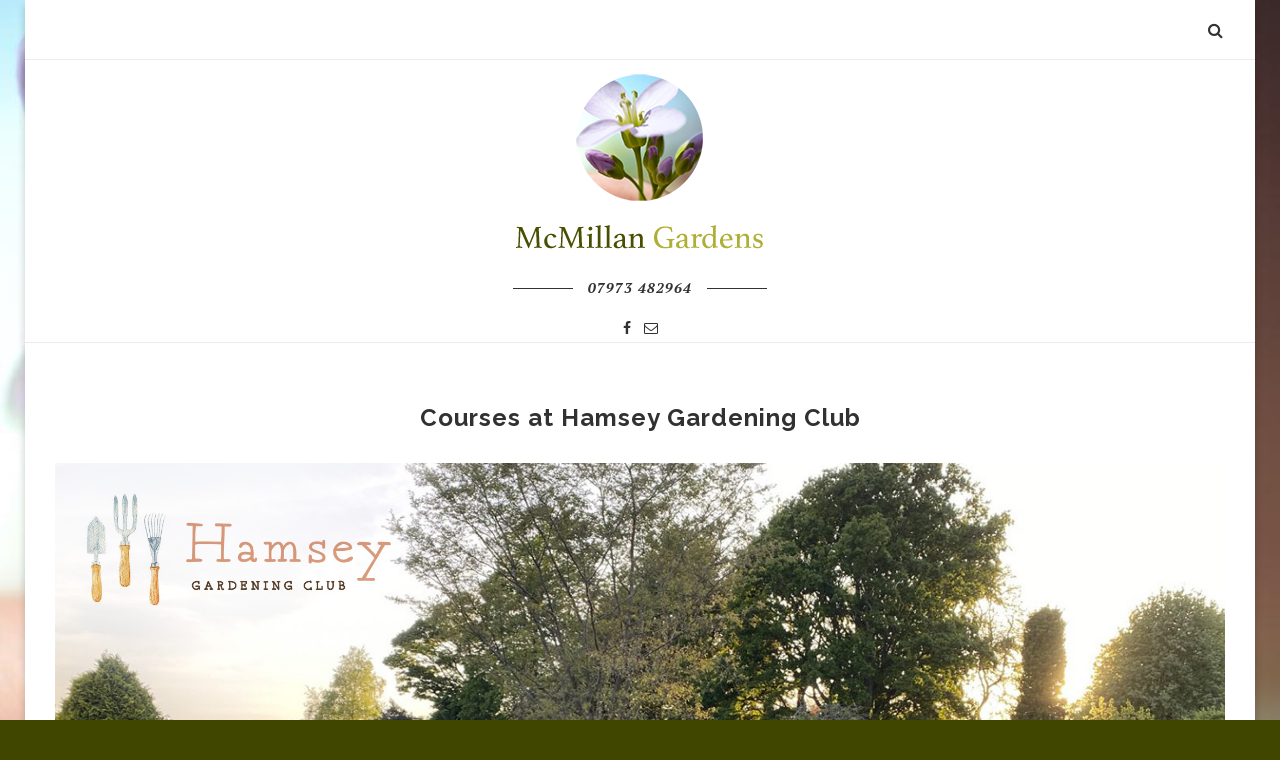

--- FILE ---
content_type: text/html; charset=UTF-8
request_url: http://mcmillangardens.co.uk/uncategorized/courses-at-beeches-barn/
body_size: 5697
content:
<!DOCTYPE html>
<html lang="en-GB">
<head>
	<meta charset="UTF-8">
	<meta http-equiv="X-UA-Compatible" content="IE=edge">
	<meta name="viewport" content="width=device-width, initial-scale=1">
	<title>Courses at Hamsey Gardening Club | McMillan Gardens</title>
	<link rel="profile" href="http://gmpg.org/xfn/11" />
			<link rel="shortcut icon" href="http://mcmillangardens.co.uk/wp-content/uploads/2016/08/mcmillangardens_photo.png" type="image/x-icon" />
		<link rel="apple-touch-icon" sizes="180x180" href="http://mcmillangardens.co.uk/wp-content/uploads/2016/08/mcmillangardens_photo.png">
		<link rel="alternate" type="application/rss+xml" title="McMillan Gardens RSS Feed" href="http://mcmillangardens.co.uk/feed/" />
	<link rel="alternate" type="application/atom+xml" title="McMillan Gardens Atom Feed" href="http://mcmillangardens.co.uk/feed/atom/" />
	<link rel="pingback" href="http://mcmillangardens.co.uk/xmlrpc.php" />
	<!--[if lt IE 9]>
	<script src="http://mcmillangardens.co.uk/wp-content/themes/soledad/js/html5.js"></script>
	<style type="text/css">
		.featured-carousel .item { opacity: 1; }
	</style>
	<![endif]-->
	<link rel="alternate" type="application/rss+xml" title="McMillan Gardens &raquo; Feed" href="http://mcmillangardens.co.uk/feed/" />
<link rel="alternate" type="application/rss+xml" title="McMillan Gardens &raquo; Comments Feed" href="http://mcmillangardens.co.uk/comments/feed/" />
<link rel="alternate" type="application/rss+xml" title="McMillan Gardens &raquo; Courses at Hamsey Gardening Club Comments Feed" href="http://mcmillangardens.co.uk/uncategorized/courses-at-beeches-barn/feed/" />
		<script type="text/javascript">
			window._wpemojiSettings = {"baseUrl":"https:\/\/s.w.org\/images\/core\/emoji\/72x72\/","ext":".png","source":{"concatemoji":"http:\/\/mcmillangardens.co.uk\/wp-includes\/js\/wp-emoji-release.min.js?ver=4.5.3"}};
			!function(a,b,c){function d(a){var c,d,e,f=b.createElement("canvas"),g=f.getContext&&f.getContext("2d"),h=String.fromCharCode;if(!g||!g.fillText)return!1;switch(g.textBaseline="top",g.font="600 32px Arial",a){case"flag":return g.fillText(h(55356,56806,55356,56826),0,0),f.toDataURL().length>3e3;case"diversity":return g.fillText(h(55356,57221),0,0),c=g.getImageData(16,16,1,1).data,d=c[0]+","+c[1]+","+c[2]+","+c[3],g.fillText(h(55356,57221,55356,57343),0,0),c=g.getImageData(16,16,1,1).data,e=c[0]+","+c[1]+","+c[2]+","+c[3],d!==e;case"simple":return g.fillText(h(55357,56835),0,0),0!==g.getImageData(16,16,1,1).data[0];case"unicode8":return g.fillText(h(55356,57135),0,0),0!==g.getImageData(16,16,1,1).data[0]}return!1}function e(a){var c=b.createElement("script");c.src=a,c.type="text/javascript",b.getElementsByTagName("head")[0].appendChild(c)}var f,g,h,i;for(i=Array("simple","flag","unicode8","diversity"),c.supports={everything:!0,everythingExceptFlag:!0},h=0;h<i.length;h++)c.supports[i[h]]=d(i[h]),c.supports.everything=c.supports.everything&&c.supports[i[h]],"flag"!==i[h]&&(c.supports.everythingExceptFlag=c.supports.everythingExceptFlag&&c.supports[i[h]]);c.supports.everythingExceptFlag=c.supports.everythingExceptFlag&&!c.supports.flag,c.DOMReady=!1,c.readyCallback=function(){c.DOMReady=!0},c.supports.everything||(g=function(){c.readyCallback()},b.addEventListener?(b.addEventListener("DOMContentLoaded",g,!1),a.addEventListener("load",g,!1)):(a.attachEvent("onload",g),b.attachEvent("onreadystatechange",function(){"complete"===b.readyState&&c.readyCallback()})),f=c.source||{},f.concatemoji?e(f.concatemoji):f.wpemoji&&f.twemoji&&(e(f.twemoji),e(f.wpemoji)))}(window,document,window._wpemojiSettings);
		</script>
		<style type="text/css">
img.wp-smiley,
img.emoji {
	display: inline !important;
	border: none !important;
	box-shadow: none !important;
	height: 1em !important;
	width: 1em !important;
	margin: 0 .07em !important;
	vertical-align: -0.1em !important;
	background: none !important;
	padding: 0 !important;
}
</style>
<link rel='stylesheet' id='penci_style-css'  href='http://mcmillangardens.co.uk/wp-content/themes/soledad/style.css?ver=2.6.1' type='text/css' media='all' />
<script type='text/javascript' src='http://mcmillangardens.co.uk/wp-includes/js/jquery/jquery.js?ver=1.12.4'></script>
<script type='text/javascript' src='http://mcmillangardens.co.uk/wp-includes/js/jquery/jquery-migrate.min.js?ver=1.4.1'></script>
<link rel='https://api.w.org/' href='http://mcmillangardens.co.uk/wp-json/' />
<link rel="EditURI" type="application/rsd+xml" title="RSD" href="http://mcmillangardens.co.uk/xmlrpc.php?rsd" />
<link rel="wlwmanifest" type="application/wlwmanifest+xml" href="http://mcmillangardens.co.uk/wp-includes/wlwmanifest.xml" /> 
<link rel='next' title='Gardening for wildlife' href='http://mcmillangardens.co.uk/what-we-do/gardening-for-wildlife/' />
<meta name="generator" content="WordPress 4.5.3" />
<link rel="canonical" href="http://mcmillangardens.co.uk/uncategorized/courses-at-beeches-barn/" />
<link rel='shortlink' href='http://mcmillangardens.co.uk/?p=47' />
<link rel="alternate" type="application/json+oembed" href="http://mcmillangardens.co.uk/wp-json/oembed/1.0/embed?url=http%3A%2F%2Fmcmillangardens.co.uk%2Funcategorized%2Fcourses-at-beeches-barn%2F" />
<link rel="alternate" type="text/xml+oembed" href="http://mcmillangardens.co.uk/wp-json/oembed/1.0/embed?url=http%3A%2F%2Fmcmillangardens.co.uk%2Funcategorized%2Fcourses-at-beeches-barn%2F&#038;format=xml" />
    <style type="text/css">
												body.penci-body-boxed { background-color:#404600; }
						body.penci-body-boxed { background-image: url(http://mcmillangardens.co.uk/wp-content/uploads/2016/05/cardamine-pratensis-2-1.jpg); }
												#header .inner-header .container { padding:5px 0; }
								a, .post-entry .penci-portfolio-filter ul li a:hover, .penci-portfolio-filter ul li a:hover, .penci-portfolio-filter ul li.active a, .post-entry .penci-portfolio-filter ul li.active a, .penci-countdown .countdown-amount, .archive-box h1, .post-entry a, .container.penci-breadcrumb span a:hover, .post-entry blockquote:before, .post-entry blockquote cite, .post-entry blockquote .author, .penci-pagination a:hover, ul.penci-topbar-menu > li a:hover, div.penci-topbar-menu > ul > li a:hover { color: #adae39; }
		.penci-home-popular-post ul.slick-dots li button:hover, .penci-home-popular-post ul.slick-dots li.slick-active button, .archive-box:after, .archive-box:before, .penci-page-header:after, .penci-page-header:before, .post-entry blockquote .author span:after, .error-image:after, .error-404 .go-back-home a:after, .penci-header-signup-form, .woocommerce .page-title:before, .woocommerce .page-title:after, .woocommerce span.onsale, .woocommerce #respond input#submit:hover, .woocommerce a.button:hover, .woocommerce button.button:hover, .woocommerce input.button:hover, .woocommerce nav.woocommerce-pagination ul li span.current, .woocommerce div.product .entry-summary div[itemprop="description"]:before, .woocommerce div.product .entry-summary div[itemprop="description"] blockquote .author span:after, .woocommerce div.product .woocommerce-tabs #tab-description blockquote .author span:after, .woocommerce #respond input#submit.alt:hover, .woocommerce a.button.alt:hover, .woocommerce button.button.alt:hover, .woocommerce input.button.alt:hover, #top-search.shoping-cart-icon > a > span { background-color: #adae39; }
		.penci-pagination ul.page-numbers li span.current { color: #fff; background: #adae39; border-color: #adae39; }
		.footer-instagram h4.footer-instagram-title > span:before, .woocommerce nav.woocommerce-pagination ul li span.current, .penci-pagination.penci-ajax-more a.penci-ajax-more-button:hover { border-color: #adae39; }
		.woocommerce .woocommerce-error, .woocommerce .woocommerce-info, .woocommerce .woocommerce-message { border-top-color: #adae39; }
		.penci-slider ol.penci-control-nav li a.penci-active, .penci-slider ol.penci-control-nav li a:hover{ border-color: #adae39; background-color: #adae39; }
		.woocommerce .woocommerce-message:before, .woocommerce form.checkout table.shop_table .order-total .amount, .woocommerce ul.products li.product .price ins, .woocommerce ul.products li.product .price, .woocommerce div.product p.price ins, .woocommerce div.product span.price ins, .woocommerce div.product p.price, .woocommerce div.product .entry-summary div[itemprop="description"] blockquote:before, .woocommerce div.product .woocommerce-tabs #tab-description blockquote:before, .woocommerce div.product .entry-summary div[itemprop="description"] blockquote cite, .woocommerce div.product .entry-summary div[itemprop="description"] blockquote .author, .woocommerce div.product .woocommerce-tabs #tab-description blockquote cite, .woocommerce div.product .woocommerce-tabs #tab-description blockquote .author, .woocommerce div.product .product_meta > span a:hover, .woocommerce div.product .woocommerce-tabs ul.tabs li.active, .woocommerce ul.cart_list li .amount, .woocommerce ul.product_list_widget li .amount, .woocommerce table.shop_table td.product-name a:hover, .woocommerce table.shop_table td.product-price span, .woocommerce table.shop_table td.product-subtotal span, .woocommerce-cart .cart-collaterals .cart_totals table td .amount, .woocommerce .woocommerce-info:before, .woocommerce div.product span.price { color: #adae39; }
																																																														#navigation .menu li a { text-transform: none; letter-spacing: 0; }
		#navigation .penci-megamenu .post-mega-title a{ text-transform: uppercase; letter-spacing: 1px; }
																						.penci-header-signup-form { padding: px 0; }
																																												.featured-overlay-color, .penci-slider ul.slides li:after { opacity: ; }
		.featured-overlay-partent, .penci-slider ul.slides li:before { opacity: ; }
		.mag2slider-overlay:after { opacity: ; }
		.mag2-thumbnail:hover .mag2slider-overlay:after { opacity: ; }
																										.penci-magazine-slider ul.mag-wrap li .mag-overlay { opacity: ; }
		.penci-magazine-slider ul.mag-wrap .mag-content:hover .mag-overlay { opacity: ; }
																												.penci-grid li .item h2 a, .penci-masonry .item-masonry h2 a, .grid-mixed .mixed-detail h2 a, .overlay-header-box .overlay-title a { text-transform: none; }
																		.penci-grid li.typography-style .overlay-typography { opacity: ; }
		.penci-grid li.typography-style:hover .overlay-typography { opacity: ; }
																																										.widget ul.side-newsfeed li .side-item .side-item-text h4 a:hover, .widget a:hover, #sidebar .widget-social a:hover span, .widget-social a:hover span, .penci-tweets-widget-content .icon-tweets, .penci-tweets-widget-content .tweet-intents a, .penci-tweets-widget-content .tweet-intents span:after { color: #adae39; }
		.widget .tagcloud a:hover, .widget-social a:hover i, .widget input[type="submit"]:hover { color: #fff; background-color: #adae39; border-color: #adae39; }
		.about-widget .about-me-heading:before { border-color: #adae39; }
		.penci-tweets-widget-content .tweet-intents-inner:before, .penci-tweets-widget-content .tweet-intents-inner:after { background-color: #adae39; }
		.penci-slider.penci-tweets-slider ol.penci-control-nav li a.penci-active, .penci-slider.penci-tweets-slider ol.penci-control-nav li a:hover { border-color: #adae39; background-color: #adae39; }
																												ul.footer-socials li a:hover i { background-color: #adae39; border-color: #adae39; }
										ul.footer-socials li a:hover span { color: #adae39; }
																								.container-single .penci-standard-cat .cat > a.penci-cat-name { color: #404600; }
		.container-single .penci-standard-cat .cat:before, .container-single .penci-standard-cat .cat:after { background-color: #404600; }
		.container-single .penci-standard-cat .cat > a.penci-cat-name:after { border-color: #404600 !important; }
						.container-single .single-post-title { text-transform: none; letter-spacing: 1px; }
								.container-single .post-pagination h5 { text-transform: none; letter-spacing: 0; }
						.container-single .item-related h3 a { text-transform: none; letter-spacing: 0; }
														.comment-content a, .container-single .post-entry a, .container-single .format-post-box .dt-special a:hover, .container-single .author-quote span, .container-single .author-post span a:hover, .post-entry blockquote:before, .post-entry blockquote cite, .post-entry blockquote .author, .post-pagination a:hover, .author-content h5 a:hover, .author-content .author-social:hover, .item-related h3 a:hover, .container-single .format-post-box .post-format-icon i, .container.penci-breadcrumb.single-breadcrumb span a:hover { color: #adae39; }
		.container-single .standard-content-special .format-post-box, ul.slick-dots li button:hover, ul.slick-dots li.slick-active button { border-color: #adae39; }
		ul.slick-dots li button:hover, ul.slick-dots li.slick-active button, #respond h3.comment-reply-title span:before, #respond h3.comment-reply-title span:after, .post-box-title:before, .post-box-title:after, .container-single .author-quote span:before, .container-single .author-quote span:after, .post-entry blockquote .author span:after, .post-entry blockquote .author span:before, .post-entry ul li:before, #respond #submit:hover, .wpcf7 input[type="submit"]:hover, .widget_wysija input[type="submit"]:hover { background: #adae39; }
		.container-single .post-entry .post-tags a:hover { color: #fff; border-color: #adae39; background-color: #adae39; }
																																								.home-featured-cat-content .mag-photo .mag-overlay-photo { opacity: ; }
		.home-featured-cat-content .mag-photo:hover .mag-overlay-photo { opacity: ; }
																										.inner-item-portfolio:hover .penci-portfolio-thumbnail a:after { opacity: ; }
										    </style>
    		<style type="text/css">.recentcomments a{display:inline !important;padding:0 !important;margin:0 !important;}</style>
		</head>

<body class="single single-post postid-47 single-format-standard penci-body-boxed">
<a id="close-sidebar-nav" class="header-1"><i class="fa fa-close"></i></a>

<nav id="sidebar-nav" class="header-1">

	
						<div class="header-social sidebar-nav-social">
				<div class="inner-header-social">
			<a href="https://www.facebook.com/mcmillangardens" target="_blank"><i class="fa fa-facebook"></i></a>
													<a href="mailto:laurie@mcmillangardens.co.uk"><i class="fa fa-envelope-o"></i></a>
						</div>			</div>
			
	<div class="menu"></div>
</nav>

<!-- .wrapper-boxed -->
<div class="wrapper-boxed header-style-header-1 enable-boxed">

<!-- Top Bar -->

<!-- Navigation -->
<nav id="navigation" class="header-layout-top header-1">
	<div class="container">
		<div class="button-menu-mobile header-1"><i class="fa fa-bars"></i></div>
		<div class="menu"></div>

		
					<div id="top-search">
				<a class="search-click"><i class="fa fa-search"></i></a>
				<div class="show-search">
					<form role="search" method="get" id="searchform" action="http://mcmillangardens.co.uk/">
    <div>
		<input type="text" class="search-input" placeholder="Type and hit enter..." name="s" id="s" />
	 </div>
</form>					<a class="search-click close-search"><i class="fa fa-close"></i></a>
				</div>
			</div>
		
		
	</div>
</nav><!-- End Navigation -->

<header id="header" class="header-header-1 has-bottom-line"><!-- #header -->
		<div class="inner-header">
		<div class="container">

			<div id="logo">
															<h2>
							<a href="http://mcmillangardens.co.uk/"><img src="http://mcmillangardens.co.uk/wp-content/uploads/2016/08/macmillanGardens_eastSussex_small_2.png" alt="McMillan Gardens" /></a>
						</h2>
												</div>

			
							<div class="header-slogan">
					<h2 class="header-slogan-text">07973 482964</h2>
				</div>
			
												<div class="header-social">
						<div class="inner-header-social">
			<a href="https://www.facebook.com/mcmillangardens" target="_blank"><i class="fa fa-facebook"></i></a>
													<a href="mailto:laurie@mcmillangardens.co.uk"><i class="fa fa-envelope-o"></i></a>
						</div>					</div>
									</div>
	</div>
	
	</header>
<!-- end #header -->



	
	
	<div class="container container-single penci-enable-lightbox">
		<div id="main">
			<div class="theiaStickySidebar">
														<article id="post-47" class="post-47 post type-post status-publish format-standard has-post-thumbnail hentry category-uncategorized">

	
	
	<div class="header-standard header-classic single-header">
		
		<h1 class="post-title single-post-title">Courses at Hamsey Gardening Club</h1>

			</div>

	
	
	
							
	
	
	
	
	<div class="post-entry">
		<div class="inner-post-entry">
			<p><a href="http://mcmillangardens.co.uk/wp-content/uploads/2016/04/Hamsey-Gardening-Club-2.jpg" data-rel="penci-gallery-image-content" ><img class="alignnone size-full wp-image-122" src="http://mcmillangardens.co.uk/wp-content/uploads/2016/04/Hamsey-Gardening-Club-2.jpg" alt="Hamsey-Gardening-Club" width="2160" height="1080" srcset="http://mcmillangardens.co.uk/wp-content/uploads/2016/04/Hamsey-Gardening-Club-2.jpg 2160w, http://mcmillangardens.co.uk/wp-content/uploads/2016/04/Hamsey-Gardening-Club-2-300x150.jpg 300w, http://mcmillangardens.co.uk/wp-content/uploads/2016/04/Hamsey-Gardening-Club-2-768x384.jpg 768w, http://mcmillangardens.co.uk/wp-content/uploads/2016/04/Hamsey-Gardening-Club-2-1024x512.jpg 1024w, http://mcmillangardens.co.uk/wp-content/uploads/2016/04/Hamsey-Gardening-Club-2-1170x585.jpg 1170w, http://mcmillangardens.co.uk/wp-content/uploads/2016/04/Hamsey-Gardening-Club-2-585x293.jpg 585w" sizes="(max-width: 2160px) 100vw, 2160px" /></a></p>
<p>Nestled within the South Down National Park, just a few miles from Lewes, Hamsey House was built in 1849. The garden incorporates an orchard with a wildflower patch, a vegetable and cut flower garden, large herbaceous border, a parterre and many established trees and shrubs.</p>
<p>Part of Amy’s gardening education was to enroll in a course at The Beeches in Barcombe. It was here that she met Laurie McMillan who was the teacher. At the end of the course Amy asked Laurie <em>“why don’t you come and have a look at the herbaceous border and see what you think?”</em> Laurie has been busy at Hamsey House ever since. It is through Laurie’s plant knowledge, creativity and hard work that the garden is continuing to evolve.</p>
<p>Visit our courses and events at the <a href="https://www.hamseybelle.co.uk/whats-on/">Hamsey Gardening Club website</a>.</p>
<div class="hatom-extra" style="display:none !important;visibility:hidden;"><span class="entry-title">Courses at Hamsey Gardening Club</span> was last modified: <span class="updated"> March 28th, 2021</span> by <span class="author vcard"><span class="fn">admin</span></span></div>								</div>
	</div>

	
	
	
	
	
	
</article>							</div>
		</div>
		
<!-- END CONTAINER -->
</div>
<div class="clear-footer"></div>




<footer id="footer-section">
	<div class="container">
									<div class="footer-socials-section">
					<ul class="footer-socials">
													<li><a href="https://www.facebook.com/mcmillangardens" target="_blank"><i class="fa fa-facebook"></i><span>Facebook</span></a></li>
																																																																									<li><a href="mailto:laurie@mcmillangardens.co.uk"><i class="fa fa-envelope-o"></i><span>Email</span></a></li>
																																									</ul>
				</div>
										<div class="footer-logo-copyright">
									<div id="footer-logo">
						<a href="http://mcmillangardens.co.uk/">
							<img src="http://mcmillangardens.co.uk/wp-content/uploads/2016/08/macmillanGardens_eastSussex_footer-1.png" alt="Footer Logo" />
						</a>
					</div>
				
				
									<div id="footer-copyright">
						<p>@2020 - McMillan Gardens. </p>
					</div>
													<div class="go-to-top-parent"><a href="#" class="go-to-top"><span><i class="fa fa-angle-up"></i><br>Back To Top</span></a></div>
							</div>
			</div>
</footer>

</div><!-- End .wrapper-boxed -->

<div id="fb-root"></div>

<script type='text/javascript' src='http://mcmillangardens.co.uk/wp-content/themes/soledad/js/libs-script.min.js?ver=2.6.1'></script>
<script type='text/javascript' src='http://mcmillangardens.co.uk/wp-content/themes/soledad/js/main.js?ver=2.6.1'></script>
<script type='text/javascript'>
/* <![CDATA[ */
var ajax_var = {"url":"http:\/\/mcmillangardens.co.uk\/wp-admin\/admin-ajax.php","nonce":"f9aef4ee20"};
/* ]]> */
</script>
<script type='text/javascript' src='http://mcmillangardens.co.uk/wp-content/themes/soledad/js/post-like.js?ver=2.6.1'></script>
<script type='text/javascript' src='http://mcmillangardens.co.uk/wp-includes/js/comment-reply.min.js?ver=4.5.3'></script>
<script type='text/javascript' src='http://mcmillangardens.co.uk/wp-includes/js/wp-embed.min.js?ver=4.5.3'></script>
</body>
</html>